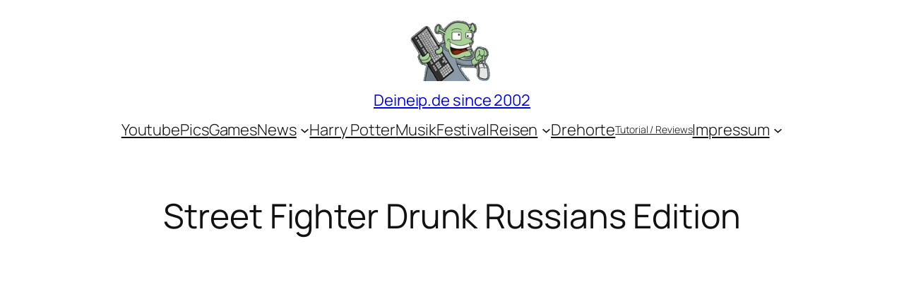

--- FILE ---
content_type: text/html; charset=utf-8
request_url: https://www.google.com/recaptcha/api2/aframe
body_size: 267
content:
<!DOCTYPE HTML><html><head><meta http-equiv="content-type" content="text/html; charset=UTF-8"></head><body><script nonce="Ix8S5W7yDs5-k0w3j5APJA">/** Anti-fraud and anti-abuse applications only. See google.com/recaptcha */ try{var clients={'sodar':'https://pagead2.googlesyndication.com/pagead/sodar?'};window.addEventListener("message",function(a){try{if(a.source===window.parent){var b=JSON.parse(a.data);var c=clients[b['id']];if(c){var d=document.createElement('img');d.src=c+b['params']+'&rc='+(localStorage.getItem("rc::a")?sessionStorage.getItem("rc::b"):"");window.document.body.appendChild(d);sessionStorage.setItem("rc::e",parseInt(sessionStorage.getItem("rc::e")||0)+1);localStorage.setItem("rc::h",'1768662128664');}}}catch(b){}});window.parent.postMessage("_grecaptcha_ready", "*");}catch(b){}</script></body></html>